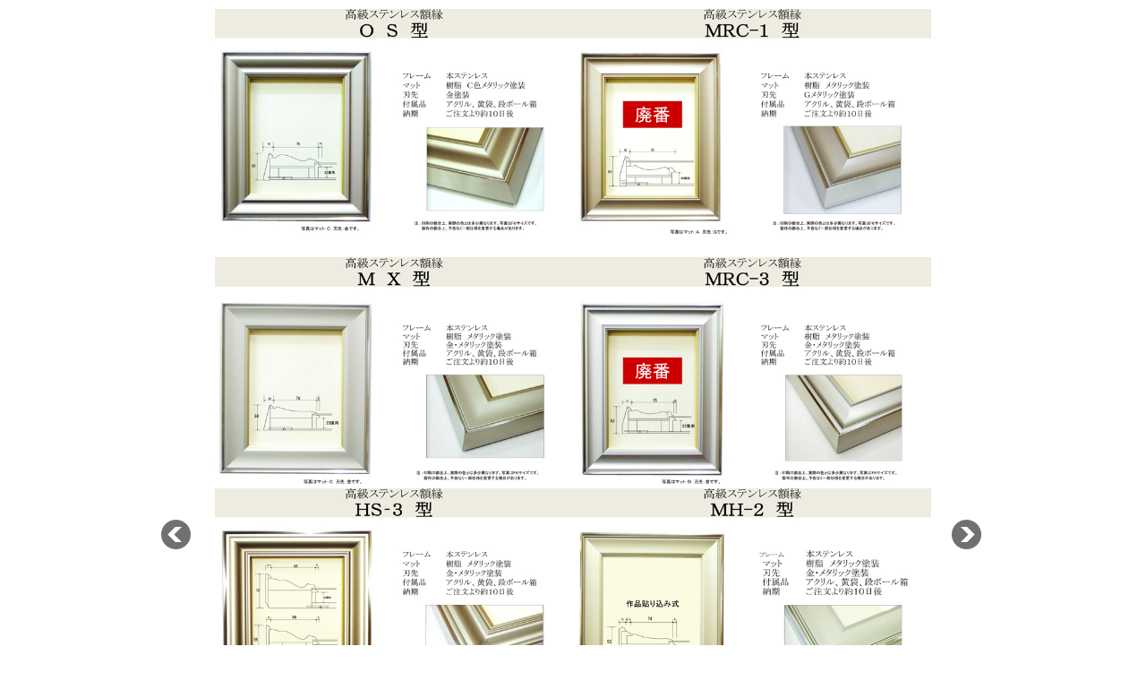

--- FILE ---
content_type: text/html
request_url: https://shopping.geocities.jp/touo/menu-3/index13.html
body_size: 7295
content:
<!DOCTYPE html>
<html>
<head>
<title>cosmos3939/東欧商事（株） - MENU -</title>
<link rel="stylesheet" href="css/style.css" />
<script type="text/javascript" src="js/jquery.min.js"></script>
<script type="text/javascript" src="js/jquery.aw-showcase.js"></script>
<script type="text/javascript" src="js/cosmos3939-ini.js"></script>

</head>
<body BGCOLOR="#ffffff">

<div style="width: 936px; margin: auto;">

	<div id="showcase" class="showcase">
		<!-- Each child div in #showcase with the class .showcase-slide represents a slide. -->

<!--P001-P002---------->
		<div class="showcase-slide">
			<!-- Put the slide content in a div with the class .showcase-content. -->
			<div class="showcase-content">
				<a href="https://store.shopping.yahoo.co.jp/touo/search.html?p=%28ino-%29%28OS+MRC-1+MRC-3+MX%29&n=100&X=8&view=list#CentSrchFilter1" TARGET="new"><img src="https://shopping.c.yimg.jp/lib/touo/ino-2022-p001.jpg" width="100%" border="0"></A>
				<a href="https://store.shopping.yahoo.co.jp/touo/search.html?p=%28ino-%29%28HS-3+MH-2+SF-3+SL-2%29&n=100&X=8&view=list#CentSrchFilter1" TARGET="new"><img src="https://shopping.c.yimg.jp/lib/touo/ino-2022-p002.jpg" width="100%" border="0"></A>
			</div>
			<!-- Put the caption content in a div with the class .showcase-caption -->
			<div class="showcase-caption">
				<a href="mailto:cosmos3939@ybb.ne.jp?subject=カタログ掲載商品に関するお問い合わせ。&body=商品名：%0d%0a%0d%0a色：%0d%0a%0d%0aサイズ：%0d%0a%0d%0a数量：%0d%0a%0d%0a発送先の都道府県名：%0d%0a%0d%0a※カタログを見て注文したい商品があるのに、商品ページが映らない時はお知らせください。最優先で商品ページを作成いたします。" TARGET="new"><h2>※カタログ掲載商品に関するお問い合わせ。</h2></A>
			</div>
		</div>
<!--P003-P004---------->
		<div class="showcase-slide">
			<!-- Put the slide content in a div with the class .showcase-content. -->
			<div class="showcase-content">
				<a href="https://store.shopping.yahoo.co.jp/touo/search.html?p=%28ino-%29%28STM+MS+%E9%9B%85+ST%29&n=100&X=8&view=list#CentSrchFilter1" TARGET="new"><img src="https://shopping.c.yimg.jp/lib/touo/ino-2022-p003.jpg" width="100%" border="0"></A>
				<a href="https://store.shopping.yahoo.co.jp/touo/search.html?p=%28ino-%29%28SK+SU-100+SR+SU-1%29&n=100&X=8&view=list#CentSrchFilter1" TARGET="new"><img src="https://shopping.c.yimg.jp/lib/touo/ino-2022-p004.jpg" width="100%" border="0"></A>
			</div>
			<!-- Put the caption content in a div with the class .showcase-caption -->
			<div class="showcase-caption">
				<a href="mailto:cosmos3939@ybb.ne.jp?subject=カタログ掲載商品に関するお問い合わせ。&body=商品名：%0d%0a%0d%0a色：%0d%0a%0d%0aサイズ：%0d%0a%0d%0a数量：%0d%0a%0d%0a発送先の都道府県名：%0d%0a%0d%0a※カタログを見て注文したい商品があるのに、商品ページが映らない時はお知らせください。最優先で商品ページを作成いたします。" TARGET="new"><h2>※カタログ掲載商品に関するお問い合わせ。</h2></A>
			</div>
		</div>
<!--P005-P006---------->
		<div class="showcase-slide">
			<!-- Put the slide content in a div with the class .showcase-content. -->
			<div class="showcase-content">
				<a href="https://store.shopping.yahoo.co.jp/touo/search.html?p=%28ino-%29%28N-30+N-40+L-60%29&n=100&X=8&view=list#CentSrchFilter1" TARGET="new"><img src="https://shopping.c.yimg.jp/lib/touo/ino-2022-p005.jpg" width="100%" border="0"></A>
				<a href="https://store.shopping.yahoo.co.jp/touo/search.html?p=%28ino-%29%28%E5%92%8C%E8%8F%AF+%E6%B8%85%E5%85%89+%E8%97%A4%29&n=100&X=8&view=list#CentSrchFilter1" TARGET="new"><img src="https://shopping.c.yimg.jp/lib/touo/ino-2022-p006.jpg" width="100%" border="0"></A>
			</div>
			<!-- Put the caption content in a div with the class .showcase-caption -->
			<div class="showcase-caption">
				<a href="mailto:cosmos3939@ybb.ne.jp?subject=カタログ掲載商品に関するお問い合わせ。&body=商品名：%0d%0a%0d%0a色：%0d%0a%0d%0aサイズ：%0d%0a%0d%0a数量：%0d%0a%0d%0a発送先の都道府県名：%0d%0a%0d%0a※カタログを見て注文したい商品があるのに、商品ページが映らない時はお知らせください。最優先で商品ページを作成いたします。" TARGET="new"><h2>※カタログ掲載商品に関するお問い合わせ。</h2></A>
			</div>
		</div>
<!--P007--------------->
		<div class="showcase-slide">
			<!-- Put the slide content in a div with the class .showcase-content. -->
			<div class="showcase-content">
				<a href="https://store.shopping.yahoo.co.jp/touo/search.html?p=%28ino-%29%28%E6%98%A5%E8%8D%89+%E7%99%BD%E8%98%AD+%E5%8F%8C%E6%A8%B9%29&n=100&X=8&view=list#CentSrchFilter1" TARGET="new"><img src="https://shopping.c.yimg.jp/lib/touo/ino-2022-p007.jpg" width="100%" border="0"></A>
			</div>
			<!-- Put the caption content in a div with the class .showcase-caption -->
			<div class="showcase-caption">
				<a href="mailto:cosmos3939@ybb.ne.jp?subject=カタログ掲載商品に関するお問い合わせ。&body=商品名：%0d%0a%0d%0a色：%0d%0a%0d%0aサイズ：%0d%0a%0d%0a数量：%0d%0a%0d%0a発送先の都道府県名：%0d%0a%0d%0a※カタログを見て注文したい商品があるのに、商品ページが映らない時はお知らせください。最優先で商品ページを作成いたします。" TARGET="new"><h2>※カタログ掲載商品に関するお問い合わせ。</h2></A>
			</div>
		</div>
<!--price P001-P002---------->
		<div class="showcase-slide">
			<!-- Put the slide content in a div with the class .showcase-content. -->
			<div class="showcase-content">
				<a href="https://store.shopping.yahoo.co.jp/touo/search.html?p=%28ino-%29&n=100&X=8&view=list#CentSrchFilter1" TARGET="new"><img src="https://shopping.c.yimg.jp/lib/touo/ino-2022p-p001.jpg" width="100%" border="0"></A>
				<a href="https://store.shopping.yahoo.co.jp/touo/search.html?p=%28ino-%29&n=100&X=8&view=list#CentSrchFilter1" TARGET="new"><img src="https://shopping.c.yimg.jp/lib/touo/ino-2022p-p002.jpg" width="100%" border="0"></A>
			</div>
			<!-- Put the caption content in a div with the class .showcase-caption -->
			<div class="showcase-caption">
				<a href="mailto:cosmos3939@ybb.ne.jp?subject=カタログ掲載商品に関するお問い合わせ。&body=商品名：%0d%0a%0d%0a色：%0d%0a%0d%0aサイズ：%0d%0a%0d%0a数量：%0d%0a%0d%0a発送先の都道府県名：%0d%0a%0d%0a※カタログを見て注文したい商品があるのに、商品ページが映らない時はお知らせください。最優先で商品ページを作成いたします。" TARGET="new"><h2>※カタログ掲載商品に関するお問い合わせ。</h2></A>
			</div>
		</div>


	</div>
</div>
</body>
</html>
<!-- text below generated by geocities.jp --></object>
</layer></div></span></style></noscript></table></script></applet>
<link href="//bc-triple.yahoo.co.jp/js/no.css" rel="stylesheet" type="text/css">
<script language="javascript">var jps=2080250412;</script>
<script language="javascript" src="//bc-triple.yahoo.co.jp/js/no.js"></script>
<script language="javascript" src="//bc-triple.yahoo.co.jp/js/sc.js"></script>
<script language="javascript" src="https://s.yimg.jp/images/shp-delivery/utils/1.0/ptahLinkParamsUpdater.js"></script>


--- FILE ---
content_type: text/css;
request_url: https://shopping.geocities.jp/touo/menu-3/css/style.css
body_size: 6588
content:
/* Reset */
html,body,div,span,object,iframe,h1,h2,h3,h4,h5,h6,p,blockquote,pre,a,abbr,acronym,address,code,del,dfn,em,img,q,dl,dt,dd,ol,ul,li,fieldset,form,label,legend,table,caption,tbody,tfoot,thead,tr,th,td,article,aside,dialog,figure,footer,header,hgroup,nav,section{margin:0;padding:0;border:0;font-weight:inherit;font-style:inherit;font-size:100%;font-family:inherit;vertical-align:baseline}article,aside,dialog,figure,footer,header,hgroup,nav,section{display:block}body{line-height:1}a img{border:none}table{border-collapse:separate;border-spacing:0}caption,th,td{text-align:left;font-weight:normal}table,td,th{vertical-align:middle}blockquote:before,blockquote:after,q:before,q:after{content:""}blockquote,q{quotes:""""}:focus{outline:0}ins{text-decoration:none}del{text-decoration:line-through}button::-moz-focus-inner{border:0}

body
{
	background-color: #ffffff;
	color: #fff000;
	font-family: Century Gothic, Arial;
	font-size: 12px;
	line-height: 1.5;
	margin-top: 10px;
	margin-bottom: 10px;
}

a
{
	color: #333333;
}

p
{
	margin-bottom: 10px;
}

h1
{
	font-size: 20px;
	margin-bottom: 5px;
	font-weight: bold;
}

h2
{
	font-size: 16px;
	margin-bottom: 5px;
	font-weight: bold;
}

.menu
{
	margin-bottom: 10px;
	text-align: center;
	color: #999;
}

	.menu a
	{
		color: #999;
	}
	
	.menu a.active
	{
		font-weight: bold;
	}


/* Showcase
-------------*/

#awOnePageButton .view-slide
{
	display: none;
}

/* This class is removed after the showcase is loaded */
/* Assign the correct showcase height to prevent loading jumps in IE */
.showcase-load
{
	height: 200px; /* Same as showcase javascript option */
	overflow: hidden;
}

/* Container when content is shown as one page */
.showcase-onepage
{
	/**/
}

/* Container when content is shown in slider */
.showcase
{
	position: relative;
	margin: auto;
}

	.showcase-content-container
	{
		background-color: #ffff;
	}
	
	/* Navigation arrows */
	.showcase-arrow-previous, .showcase-arrow-next
	{
		position: absolute;
		background: url('../images/arrows.png');
		width: 33px;
		height: 33px;
		top: 570px;
		cursor: pointer;
	}
	
	.showcase-arrow-previous
	{
		left: -60px;
	}
	
	.showcase-arrow-previous:hover
	{
		background-position: 0px -34px;
	}
	
	.showcase-arrow-next
	{
		right: -56px;
		background-position: -34px 0;
	}
	
	.showcase-arrow-next:hover
	{
		background-position: -34px -34px;
	}
	
	/* Content */
	.showcase-content
	{
		background-color: #ffffff;
		text-align: center;
	}
		
		.showcase-content-wrapper
		{
			text-align: center;
			height: 200px;
			width: 1050px;
			display: table-cell;
			vertical-align: middle;
		}
		
		/* Styling the tooltips */
		.showcase-plus-anchor
		{
			background-image: url('../images/plus.png');
			background-repeat: no-repeat;
		}
		
		.showcase-plus-anchor:hover
		{
			background-position: -32px 0;
		}
		
		div.showcase-tooltip
		{
			background-color: #ffffDD;
			color: #000;
			text-align: left;
			padding: 5px 8px;
			background-image: url(../images/white-opacity-80.png);
		}
		
		/* Styling the caption */
		.showcase-caption
		{
			color: #000;
			padding: 8px 10px;
			text-align: center;
			position: absolute;
			bottom: 10px; left: 10px; right: 10px;
			display: none;
			background-image: url(../images/white-opacity-80.png);
		}
		
	.showcase-onepage .showcase-content
	{
		margin-bottom: 10px;
	}
	
	/* Button Wrapper */
	.showcase-button-wrapper
	{
		clear: both;
		margin-top: 10px;
		text-align: center;
	}
	
		.showcase-button-wrapper span
		{
			margin-right: 3px;
			padding: 2px 5px 0px 5px;
			cursor: pointer;
			font-size: 12px;
			color: #ffcc33;
		}
	
		.showcase-button-wrapper span.active
		{
			color: #0378df;
		}
	
	/* Thumbnails */
	.showcase-thumbnail-container /* Used for backgrounds, no other styling!!! */
	{
		background-color: #000;
	}
	
	.showcase-thumbnail-wrapper
	{
		overflow: hidden;
	}
		
		.showcase-thumbnail
		{
			width: 120px;
			height: 90px;
			cursor: pointer;
			border: solid 1px #333;
			position: relative;
		}
		
			.showcase-thumbnail-caption
			{
				position: absolute;
				bottom: 2px;
				padding-left: 10px;
				padding-bottom: 5px;
			}
			
			.showcase-thumbnail-content
			{
				padding: 10px;
				text-align: center;
				padding-top: 10px;
			}
			
			.showcase-thumbnail-cover
			{
				background-image: url(../images/black-opacity-40.png);
				position: absolute;
				top: 0; bottom: 0; left: 0; right: 0;
			}
		
		.showcase-thumbnail:hover
		{
			border: solid 1px #999;
		}
		
			.showcase-thumbnail:hover .showcase-thumbnail-cover
			{
				display: none;
			}
		
		.showcase-thumbnail.active
		{
			border: solid 1px #999;
		}
		
			.showcase-thumbnail.active .showcase-thumbnail-cover
			{
				display: none;
			}
	
	.showcase-thumbnail-wrapper-horizontal
	{
		padding: 10px;
	}
	
		.showcase-thumbnail-wrapper-horizontal .showcase-thumbnail
		{
			margin-right: 10px;
			width: 116px;
		}
	
	.showcase-thumbnail-wrapper-vertical
	{
		padding: 10px;
	}
	
		.showcase-thumbnail-wrapper-vertical .showcase-thumbnail
		{
			margin-bottom: 10px;
		}
		
	.showcase-thumbnail-button-backward,
	.showcase-thumbnail-button-forward
	{
		padding: 7px;
		cursor: pointer;
	}
	
	.showcase-thumbnail-button-backward
	{
		padding-bottom: 0px;
		padding-right: 0px;
	}
	
		.showcase-thumbnail-button-backward .showcase-thumbnail-vertical,
		.showcase-thumbnail-button-forward .showcase-thumbnail-vertical,
		.showcase-thumbnail-button-forward .showcase-thumbnail-horizontal,
		.showcase-thumbnail-button-backward .showcase-thumbnail-horizontal
		{
			background-image: url(../images/arrows-small.png);
			background-repeat: no-repeat;
			display: block;
			width: 17px;
			height: 17px;
		}
		
		.showcase-thumbnail-button-backward .showcase-thumbnail-vertical
		{
			background-position: 0 -51px;
			margin-left: 50px;
		}
		.showcase-thumbnail-button-backward:hover .showcase-thumbnail-vertical
		{
			background-position: -17px -51px;
		}
		
		.showcase-thumbnail-button-forward .showcase-thumbnail-vertical
		{
			background-position: 0 -34px;
			margin-left: 50px;
		}
		.showcase-thumbnail-button-forward:hover .showcase-thumbnail-vertical
		{
			background-position: -17px -34px;
		}
		
		.showcase-thumbnail-button-backward .showcase-thumbnail-horizontal
		{
			background-position: 0 -17px;
			margin-top: 40px;
			margin-bottom: 40px;
		}
		.showcase-thumbnail-button-backward:hover .showcase-thumbnail-horizontal
		{
			background-position: -17px -17px;
		}
		
		.showcase-thumbnail-button-forward .showcase-thumbnail-horizontal
		{
			background-position: 0 0;
			margin-top: 40px;
			margin-bottom: 40px;
		}
		.showcase-thumbnail-button-forward:hover .showcase-thumbnail-horizontal
		{
			background-position: -17px 0;
		}
		
		/* Hide button text */
		.showcase-thumbnail-button-forward span span,
		.showcase-thumbnail-button-backward span span
		{
			display: none;
		}
	


/* Clear (used for horizontal thumbnails)
-------------------------------------------*/

.clear
{
	clear: both;
	display: block;
	overflow: hidden;
	visibility: hidden;
	width: 0;
	height: 0;
	float: none;
}

